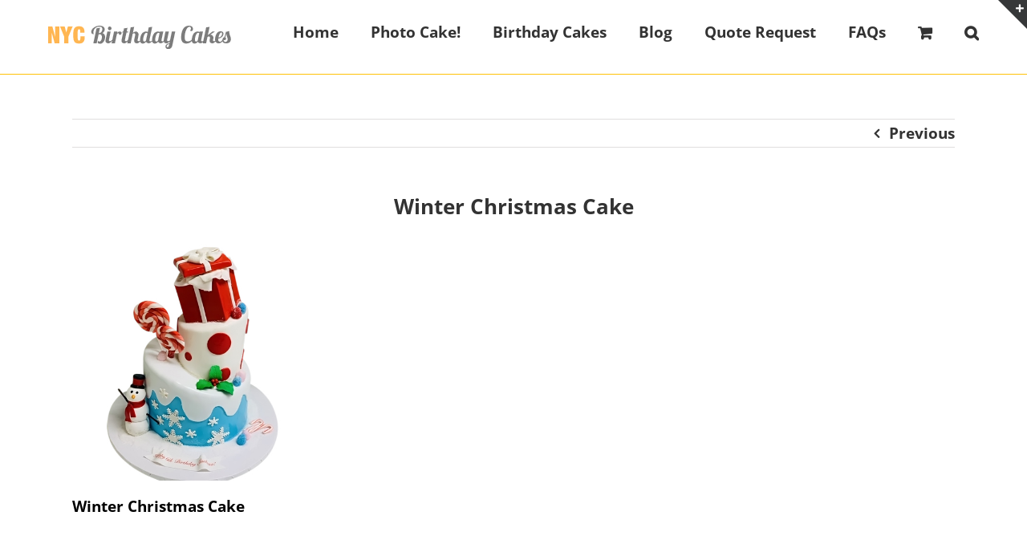

--- FILE ---
content_type: text/html; charset=UTF-8
request_url: https://nycbirthdaycakes.com/?attachment_id=15196
body_size: 14786
content:
<!DOCTYPE html>
<html class="avada-html-layout-wide avada-html-header-position-top" lang="en-US" prefix="og: http://ogp.me/ns# fb: http://ogp.me/ns/fb#">
<head>
	<meta http-equiv="X-UA-Compatible" content="IE=edge" />
	<meta http-equiv="Content-Type" content="text/html; charset=utf-8"/>
	<meta name="viewport" content="width=device-width, initial-scale=1" />
	<meta name='robots' content='index, follow, max-image-preview:large, max-snippet:-1, max-video-preview:-1' />
	<style>img:is([sizes="auto" i], [sizes^="auto," i]) { contain-intrinsic-size: 3000px 1500px }</style>
	
	<!-- This site is optimized with the Yoast SEO plugin v20.4 - https://yoast.com/wordpress/plugins/seo/ -->
	<title>Winter Christmas Cake - Best Custom Birthday Cakes in NYC - Delivery Available</title>
	<link rel="canonical" href="https://nycbirthdaycakes.com/" />
	<meta property="og:locale" content="en_US" />
	<meta property="og:type" content="article" />
	<meta property="og:title" content="Winter Christmas Cake - Best Custom Birthday Cakes in NYC - Delivery Available" />
	<meta property="og:description" content="Winter Christmas Cake" />
	<meta property="og:url" content="https://nycbirthdaycakes.com/" />
	<meta property="og:site_name" content="Best Custom Birthday Cakes in NYC - Delivery Available" />
	<meta property="article:publisher" content="https://www.facebook.com/NYCBirthdayCakes" />
	<meta property="article:modified_time" content="2019-04-25T15:41:08+00:00" />
	<meta property="og:image" content="https://nycbirthdaycakes.com" />
	<meta property="og:image:width" content="500" />
	<meta property="og:image:height" content="500" />
	<meta property="og:image:type" content="image/jpeg" />
	<meta name="twitter:card" content="summary_large_image" />
	<meta name="twitter:site" content="@nyccakes" />
	<script type="application/ld+json" class="yoast-schema-graph">{"@context":"https://schema.org","@graph":[{"@type":"WebPage","@id":"https://nycbirthdaycakes.com/","url":"https://nycbirthdaycakes.com/","name":"Winter Christmas Cake - Best Custom Birthday Cakes in NYC - Delivery Available","isPartOf":{"@id":"https://nycbirthdaycakes.com/#website"},"primaryImageOfPage":{"@id":"https://nycbirthdaycakes.com/#primaryimage"},"image":{"@id":"https://nycbirthdaycakes.com/#primaryimage"},"thumbnailUrl":"https://nycbirthdaycakes.com/wp-content/uploads/2019/04/IMG_0693.jpg","datePublished":"2019-04-25T15:40:44+00:00","dateModified":"2019-04-25T15:41:08+00:00","breadcrumb":{"@id":"https://nycbirthdaycakes.com/#breadcrumb"},"inLanguage":"en-US","potentialAction":[{"@type":"ReadAction","target":["https://nycbirthdaycakes.com/"]}]},{"@type":"ImageObject","inLanguage":"en-US","@id":"https://nycbirthdaycakes.com/#primaryimage","url":"https://nycbirthdaycakes.com/wp-content/uploads/2019/04/IMG_0693.jpg","contentUrl":"https://nycbirthdaycakes.com/wp-content/uploads/2019/04/IMG_0693.jpg","width":500,"height":500,"caption":"Winter Christmas Cake"},{"@type":"BreadcrumbList","@id":"https://nycbirthdaycakes.com/#breadcrumb","itemListElement":[{"@type":"ListItem","position":1,"name":"Home","item":"https://nycbirthdaycakes.com/"},{"@type":"ListItem","position":2,"name":"Winter Christmas Cake","item":"https://nycbirthdaycakes.com/shop/cakes-for-women/round-tiered-cakes-women/winter-christmas-cake/"},{"@type":"ListItem","position":3,"name":"Winter Christmas Cake"}]},{"@type":"WebSite","@id":"https://nycbirthdaycakes.com/#website","url":"https://nycbirthdaycakes.com/","name":"Best Custom Birthday Cakes in NYC - Delivery Available","description":"We specialize in custom birthday cakes for adult and children&#039;s birthday parties. Delivery and pick up available in NYC. Our cakes are second to none and will be the unforgettable centerpiece at your next party!","publisher":{"@id":"https://nycbirthdaycakes.com/#organization"},"potentialAction":[{"@type":"SearchAction","target":{"@type":"EntryPoint","urlTemplate":"https://nycbirthdaycakes.com/?s={search_term_string}"},"query-input":"required name=search_term_string"}],"inLanguage":"en-US"},{"@type":"Organization","@id":"https://nycbirthdaycakes.com/#organization","name":"NYC Birthday Cakes","url":"https://nycbirthdaycakes.com/","logo":{"@type":"ImageObject","inLanguage":"en-US","@id":"https://nycbirthdaycakes.com/#/schema/logo/image/","url":"http://134.122.12.37/wp-content/uploads/2015/05/logo11.png","contentUrl":"http://134.122.12.37/wp-content/uploads/2015/05/logo11.png","width":229,"height":30,"caption":"NYC Birthday Cakes"},"image":{"@id":"https://nycbirthdaycakes.com/#/schema/logo/image/"},"sameAs":["https://www.facebook.com/NYCBirthdayCakes","https://twitter.com/nyccakes","https://instagram.com/nycbirthdaycakes/","https://www.pinterest.com/nycbirthdaycake/"]}]}</script>
	<!-- / Yoast SEO plugin. -->


<link href='https://fonts.gstatic.com' crossorigin rel='preconnect' />
<link rel="alternate" type="application/rss+xml" title="Best Custom Birthday Cakes in NYC - Delivery Available &raquo; Feed" href="https://nycbirthdaycakes.com/feed/" />
<link rel="alternate" type="application/rss+xml" title="Best Custom Birthday Cakes in NYC - Delivery Available &raquo; Comments Feed" href="https://nycbirthdaycakes.com/comments/feed/" />
					<link rel="shortcut icon" href="https://nycbirthdaycakes.com/wp-content/uploads/2015/11/IMG_0721.png" type="image/x-icon" />
		
					<!-- For iPhone -->
			<link rel="apple-touch-icon" href="https://nycbirthdaycakes.com/wp-content/uploads/2015/11/IMG_0721.png">
		
					<!-- For iPhone Retina display -->
			<link rel="apple-touch-icon" sizes="180x180" href="https://nycbirthdaycakes.com/wp-content/uploads/2015/11/IMG_0721.png">
		
					<!-- For iPad -->
			<link rel="apple-touch-icon" sizes="152x152" href="https://nycbirthdaycakes.com/wp-content/uploads/2015/11/IMG_0721.png">
		
					<!-- For iPad Retina display -->
			<link rel="apple-touch-icon" sizes="167x167" href="https://nycbirthdaycakes.com/wp-content/uploads/2015/11/IMG_0721.png">
		
		<link rel="alternate" type="application/rss+xml" title="Best Custom Birthday Cakes in NYC - Delivery Available &raquo; Winter Christmas Cake Comments Feed" href="https://nycbirthdaycakes.com/?attachment_id=15196/feed/" />

		<meta property="og:title" content="Winter Christmas Cake"/>
		<meta property="og:type" content="article"/>
		<meta property="og:url" content="https://nycbirthdaycakes.com/?attachment_id=15196"/>
		<meta property="og:site_name" content="Best Custom Birthday Cakes in NYC - Delivery Available"/>
		<meta property="og:description" content="Winter Christmas Cake"/>

									<meta property="og:image" content="https://nycbirthdaycakes.com/wp-content/uploads/2015/05/logo4.png"/>
							<style id='classic-theme-styles-inline-css' type='text/css'>
/*! This file is auto-generated */
.wp-block-button__link{color:#fff;background-color:#32373c;border-radius:9999px;box-shadow:none;text-decoration:none;padding:calc(.667em + 2px) calc(1.333em + 2px);font-size:1.125em}.wp-block-file__button{background:#32373c;color:#fff;text-decoration:none}
</style>
<style id='global-styles-inline-css' type='text/css'>
:root{--wp--preset--aspect-ratio--square: 1;--wp--preset--aspect-ratio--4-3: 4/3;--wp--preset--aspect-ratio--3-4: 3/4;--wp--preset--aspect-ratio--3-2: 3/2;--wp--preset--aspect-ratio--2-3: 2/3;--wp--preset--aspect-ratio--16-9: 16/9;--wp--preset--aspect-ratio--9-16: 9/16;--wp--preset--color--black: #000000;--wp--preset--color--cyan-bluish-gray: #abb8c3;--wp--preset--color--white: #ffffff;--wp--preset--color--pale-pink: #f78da7;--wp--preset--color--vivid-red: #cf2e2e;--wp--preset--color--luminous-vivid-orange: #ff6900;--wp--preset--color--luminous-vivid-amber: #fcb900;--wp--preset--color--light-green-cyan: #7bdcb5;--wp--preset--color--vivid-green-cyan: #00d084;--wp--preset--color--pale-cyan-blue: #8ed1fc;--wp--preset--color--vivid-cyan-blue: #0693e3;--wp--preset--color--vivid-purple: #9b51e0;--wp--preset--gradient--vivid-cyan-blue-to-vivid-purple: linear-gradient(135deg,rgba(6,147,227,1) 0%,rgb(155,81,224) 100%);--wp--preset--gradient--light-green-cyan-to-vivid-green-cyan: linear-gradient(135deg,rgb(122,220,180) 0%,rgb(0,208,130) 100%);--wp--preset--gradient--luminous-vivid-amber-to-luminous-vivid-orange: linear-gradient(135deg,rgba(252,185,0,1) 0%,rgba(255,105,0,1) 100%);--wp--preset--gradient--luminous-vivid-orange-to-vivid-red: linear-gradient(135deg,rgba(255,105,0,1) 0%,rgb(207,46,46) 100%);--wp--preset--gradient--very-light-gray-to-cyan-bluish-gray: linear-gradient(135deg,rgb(238,238,238) 0%,rgb(169,184,195) 100%);--wp--preset--gradient--cool-to-warm-spectrum: linear-gradient(135deg,rgb(74,234,220) 0%,rgb(151,120,209) 20%,rgb(207,42,186) 40%,rgb(238,44,130) 60%,rgb(251,105,98) 80%,rgb(254,248,76) 100%);--wp--preset--gradient--blush-light-purple: linear-gradient(135deg,rgb(255,206,236) 0%,rgb(152,150,240) 100%);--wp--preset--gradient--blush-bordeaux: linear-gradient(135deg,rgb(254,205,165) 0%,rgb(254,45,45) 50%,rgb(107,0,62) 100%);--wp--preset--gradient--luminous-dusk: linear-gradient(135deg,rgb(255,203,112) 0%,rgb(199,81,192) 50%,rgb(65,88,208) 100%);--wp--preset--gradient--pale-ocean: linear-gradient(135deg,rgb(255,245,203) 0%,rgb(182,227,212) 50%,rgb(51,167,181) 100%);--wp--preset--gradient--electric-grass: linear-gradient(135deg,rgb(202,248,128) 0%,rgb(113,206,126) 100%);--wp--preset--gradient--midnight: linear-gradient(135deg,rgb(2,3,129) 0%,rgb(40,116,252) 100%);--wp--preset--font-size--small: 14.25px;--wp--preset--font-size--medium: 20px;--wp--preset--font-size--large: 28.5px;--wp--preset--font-size--x-large: 42px;--wp--preset--font-size--normal: 19px;--wp--preset--font-size--xlarge: 38px;--wp--preset--font-size--huge: 57px;--wp--preset--spacing--20: 0.44rem;--wp--preset--spacing--30: 0.67rem;--wp--preset--spacing--40: 1rem;--wp--preset--spacing--50: 1.5rem;--wp--preset--spacing--60: 2.25rem;--wp--preset--spacing--70: 3.38rem;--wp--preset--spacing--80: 5.06rem;--wp--preset--shadow--natural: 6px 6px 9px rgba(0, 0, 0, 0.2);--wp--preset--shadow--deep: 12px 12px 50px rgba(0, 0, 0, 0.4);--wp--preset--shadow--sharp: 6px 6px 0px rgba(0, 0, 0, 0.2);--wp--preset--shadow--outlined: 6px 6px 0px -3px rgba(255, 255, 255, 1), 6px 6px rgba(0, 0, 0, 1);--wp--preset--shadow--crisp: 6px 6px 0px rgba(0, 0, 0, 1);}:where(.is-layout-flex){gap: 0.5em;}:where(.is-layout-grid){gap: 0.5em;}body .is-layout-flex{display: flex;}.is-layout-flex{flex-wrap: wrap;align-items: center;}.is-layout-flex > :is(*, div){margin: 0;}body .is-layout-grid{display: grid;}.is-layout-grid > :is(*, div){margin: 0;}:where(.wp-block-columns.is-layout-flex){gap: 2em;}:where(.wp-block-columns.is-layout-grid){gap: 2em;}:where(.wp-block-post-template.is-layout-flex){gap: 1.25em;}:where(.wp-block-post-template.is-layout-grid){gap: 1.25em;}.has-black-color{color: var(--wp--preset--color--black) !important;}.has-cyan-bluish-gray-color{color: var(--wp--preset--color--cyan-bluish-gray) !important;}.has-white-color{color: var(--wp--preset--color--white) !important;}.has-pale-pink-color{color: var(--wp--preset--color--pale-pink) !important;}.has-vivid-red-color{color: var(--wp--preset--color--vivid-red) !important;}.has-luminous-vivid-orange-color{color: var(--wp--preset--color--luminous-vivid-orange) !important;}.has-luminous-vivid-amber-color{color: var(--wp--preset--color--luminous-vivid-amber) !important;}.has-light-green-cyan-color{color: var(--wp--preset--color--light-green-cyan) !important;}.has-vivid-green-cyan-color{color: var(--wp--preset--color--vivid-green-cyan) !important;}.has-pale-cyan-blue-color{color: var(--wp--preset--color--pale-cyan-blue) !important;}.has-vivid-cyan-blue-color{color: var(--wp--preset--color--vivid-cyan-blue) !important;}.has-vivid-purple-color{color: var(--wp--preset--color--vivid-purple) !important;}.has-black-background-color{background-color: var(--wp--preset--color--black) !important;}.has-cyan-bluish-gray-background-color{background-color: var(--wp--preset--color--cyan-bluish-gray) !important;}.has-white-background-color{background-color: var(--wp--preset--color--white) !important;}.has-pale-pink-background-color{background-color: var(--wp--preset--color--pale-pink) !important;}.has-vivid-red-background-color{background-color: var(--wp--preset--color--vivid-red) !important;}.has-luminous-vivid-orange-background-color{background-color: var(--wp--preset--color--luminous-vivid-orange) !important;}.has-luminous-vivid-amber-background-color{background-color: var(--wp--preset--color--luminous-vivid-amber) !important;}.has-light-green-cyan-background-color{background-color: var(--wp--preset--color--light-green-cyan) !important;}.has-vivid-green-cyan-background-color{background-color: var(--wp--preset--color--vivid-green-cyan) !important;}.has-pale-cyan-blue-background-color{background-color: var(--wp--preset--color--pale-cyan-blue) !important;}.has-vivid-cyan-blue-background-color{background-color: var(--wp--preset--color--vivid-cyan-blue) !important;}.has-vivid-purple-background-color{background-color: var(--wp--preset--color--vivid-purple) !important;}.has-black-border-color{border-color: var(--wp--preset--color--black) !important;}.has-cyan-bluish-gray-border-color{border-color: var(--wp--preset--color--cyan-bluish-gray) !important;}.has-white-border-color{border-color: var(--wp--preset--color--white) !important;}.has-pale-pink-border-color{border-color: var(--wp--preset--color--pale-pink) !important;}.has-vivid-red-border-color{border-color: var(--wp--preset--color--vivid-red) !important;}.has-luminous-vivid-orange-border-color{border-color: var(--wp--preset--color--luminous-vivid-orange) !important;}.has-luminous-vivid-amber-border-color{border-color: var(--wp--preset--color--luminous-vivid-amber) !important;}.has-light-green-cyan-border-color{border-color: var(--wp--preset--color--light-green-cyan) !important;}.has-vivid-green-cyan-border-color{border-color: var(--wp--preset--color--vivid-green-cyan) !important;}.has-pale-cyan-blue-border-color{border-color: var(--wp--preset--color--pale-cyan-blue) !important;}.has-vivid-cyan-blue-border-color{border-color: var(--wp--preset--color--vivid-cyan-blue) !important;}.has-vivid-purple-border-color{border-color: var(--wp--preset--color--vivid-purple) !important;}.has-vivid-cyan-blue-to-vivid-purple-gradient-background{background: var(--wp--preset--gradient--vivid-cyan-blue-to-vivid-purple) !important;}.has-light-green-cyan-to-vivid-green-cyan-gradient-background{background: var(--wp--preset--gradient--light-green-cyan-to-vivid-green-cyan) !important;}.has-luminous-vivid-amber-to-luminous-vivid-orange-gradient-background{background: var(--wp--preset--gradient--luminous-vivid-amber-to-luminous-vivid-orange) !important;}.has-luminous-vivid-orange-to-vivid-red-gradient-background{background: var(--wp--preset--gradient--luminous-vivid-orange-to-vivid-red) !important;}.has-very-light-gray-to-cyan-bluish-gray-gradient-background{background: var(--wp--preset--gradient--very-light-gray-to-cyan-bluish-gray) !important;}.has-cool-to-warm-spectrum-gradient-background{background: var(--wp--preset--gradient--cool-to-warm-spectrum) !important;}.has-blush-light-purple-gradient-background{background: var(--wp--preset--gradient--blush-light-purple) !important;}.has-blush-bordeaux-gradient-background{background: var(--wp--preset--gradient--blush-bordeaux) !important;}.has-luminous-dusk-gradient-background{background: var(--wp--preset--gradient--luminous-dusk) !important;}.has-pale-ocean-gradient-background{background: var(--wp--preset--gradient--pale-ocean) !important;}.has-electric-grass-gradient-background{background: var(--wp--preset--gradient--electric-grass) !important;}.has-midnight-gradient-background{background: var(--wp--preset--gradient--midnight) !important;}.has-small-font-size{font-size: var(--wp--preset--font-size--small) !important;}.has-medium-font-size{font-size: var(--wp--preset--font-size--medium) !important;}.has-large-font-size{font-size: var(--wp--preset--font-size--large) !important;}.has-x-large-font-size{font-size: var(--wp--preset--font-size--x-large) !important;}
:where(.wp-block-post-template.is-layout-flex){gap: 1.25em;}:where(.wp-block-post-template.is-layout-grid){gap: 1.25em;}
:where(.wp-block-columns.is-layout-flex){gap: 2em;}:where(.wp-block-columns.is-layout-grid){gap: 2em;}
:root :where(.wp-block-pullquote){font-size: 1.5em;line-height: 1.6;}
</style>
<style id='woocommerce-inline-inline-css' type='text/css'>
.woocommerce form .form-row .required { visibility: visible; }
</style>
<link rel='stylesheet' id='dashicons-css' href='https://nycbirthdaycakes.com/wp-includes/css/dashicons.min.css?ver=6.8.3' type='text/css' media='all' />
<link rel='stylesheet' id='fusion-dynamic-css-css' href='https://nycbirthdaycakes.com/wp-content/uploads/fusion-styles/c0cd1f52774df8e0ea2393187965a3a3.min.css?ver=3.4.1' type='text/css' media='all' />
<script type="text/javascript" src="https://nycbirthdaycakes.com/wp-includes/js/jquery/jquery.min.js?ver=3.7.1" id="jquery-core-js"></script>
<script type="text/javascript" src="https://nycbirthdaycakes.com/wp-content/plugins/revslider/public/assets/js/rbtools.min.js?ver=6.5.18" async id="tp-tools-js"></script>
<script type="text/javascript" src="https://nycbirthdaycakes.com/wp-content/plugins/revslider/public/assets/js/rs6.min.js?ver=6.5.31" async id="revmin-js"></script>
<link rel="https://api.w.org/" href="https://nycbirthdaycakes.com/wp-json/" /><link rel="alternate" title="JSON" type="application/json" href="https://nycbirthdaycakes.com/wp-json/wp/v2/media/15196" /><link rel="EditURI" type="application/rsd+xml" title="RSD" href="https://nycbirthdaycakes.com/xmlrpc.php?rsd" />
<meta name="generator" content="WordPress 6.8.3" />
<meta name="generator" content="WooCommerce 7.5.1" />
<link rel='shortlink' href='https://nycbirthdaycakes.com/?p=15196' />
<link rel="alternate" title="oEmbed (JSON)" type="application/json+oembed" href="https://nycbirthdaycakes.com/wp-json/oembed/1.0/embed?url=https%3A%2F%2Fnycbirthdaycakes.com%2F%3Fattachment_id%3D15196" />
<style type="text/css" id="css-fb-visibility">@media screen and (max-width: 640px){.fusion-no-small-visibility{display:none !important;}body:not(.fusion-builder-ui-wireframe) .sm-text-align-center{text-align:center !important;}body:not(.fusion-builder-ui-wireframe) .sm-text-align-left{text-align:left !important;}body:not(.fusion-builder-ui-wireframe) .sm-text-align-right{text-align:right !important;}body:not(.fusion-builder-ui-wireframe) .sm-mx-auto{margin-left:auto !important;margin-right:auto !important;}body:not(.fusion-builder-ui-wireframe) .sm-ml-auto{margin-left:auto !important;}body:not(.fusion-builder-ui-wireframe) .sm-mr-auto{margin-right:auto !important;}body:not(.fusion-builder-ui-wireframe) .fusion-absolute-position-small{position:absolute;top:auto;width:100%;}}@media screen and (min-width: 641px) and (max-width: 1024px){.fusion-no-medium-visibility{display:none !important;}body:not(.fusion-builder-ui-wireframe) .md-text-align-center{text-align:center !important;}body:not(.fusion-builder-ui-wireframe) .md-text-align-left{text-align:left !important;}body:not(.fusion-builder-ui-wireframe) .md-text-align-right{text-align:right !important;}body:not(.fusion-builder-ui-wireframe) .md-mx-auto{margin-left:auto !important;margin-right:auto !important;}body:not(.fusion-builder-ui-wireframe) .md-ml-auto{margin-left:auto !important;}body:not(.fusion-builder-ui-wireframe) .md-mr-auto{margin-right:auto !important;}body:not(.fusion-builder-ui-wireframe) .fusion-absolute-position-medium{position:absolute;top:auto;width:100%;}}@media screen and (min-width: 1025px){.fusion-no-large-visibility{display:none !important;}body:not(.fusion-builder-ui-wireframe) .lg-text-align-center{text-align:center !important;}body:not(.fusion-builder-ui-wireframe) .lg-text-align-left{text-align:left !important;}body:not(.fusion-builder-ui-wireframe) .lg-text-align-right{text-align:right !important;}body:not(.fusion-builder-ui-wireframe) .lg-mx-auto{margin-left:auto !important;margin-right:auto !important;}body:not(.fusion-builder-ui-wireframe) .lg-ml-auto{margin-left:auto !important;}body:not(.fusion-builder-ui-wireframe) .lg-mr-auto{margin-right:auto !important;}body:not(.fusion-builder-ui-wireframe) .fusion-absolute-position-large{position:absolute;top:auto;width:100%;}}</style>	<noscript><style>.woocommerce-product-gallery{ opacity: 1 !important; }</style></noscript>
	<meta name="generator" content="Powered by Slider Revolution 6.5.31 - responsive, Mobile-Friendly Slider Plugin for WordPress with comfortable drag and drop interface." />
<script>function setREVStartSize(e){
			//window.requestAnimationFrame(function() {
				window.RSIW = window.RSIW===undefined ? window.innerWidth : window.RSIW;
				window.RSIH = window.RSIH===undefined ? window.innerHeight : window.RSIH;
				try {
					var pw = document.getElementById(e.c).parentNode.offsetWidth,
						newh;
					pw = pw===0 || isNaN(pw) || (e.l=="fullwidth" || e.layout=="fullwidth") ? window.RSIW : pw;
					e.tabw = e.tabw===undefined ? 0 : parseInt(e.tabw);
					e.thumbw = e.thumbw===undefined ? 0 : parseInt(e.thumbw);
					e.tabh = e.tabh===undefined ? 0 : parseInt(e.tabh);
					e.thumbh = e.thumbh===undefined ? 0 : parseInt(e.thumbh);
					e.tabhide = e.tabhide===undefined ? 0 : parseInt(e.tabhide);
					e.thumbhide = e.thumbhide===undefined ? 0 : parseInt(e.thumbhide);
					e.mh = e.mh===undefined || e.mh=="" || e.mh==="auto" ? 0 : parseInt(e.mh,0);
					if(e.layout==="fullscreen" || e.l==="fullscreen")
						newh = Math.max(e.mh,window.RSIH);
					else{
						e.gw = Array.isArray(e.gw) ? e.gw : [e.gw];
						for (var i in e.rl) if (e.gw[i]===undefined || e.gw[i]===0) e.gw[i] = e.gw[i-1];
						e.gh = e.el===undefined || e.el==="" || (Array.isArray(e.el) && e.el.length==0)? e.gh : e.el;
						e.gh = Array.isArray(e.gh) ? e.gh : [e.gh];
						for (var i in e.rl) if (e.gh[i]===undefined || e.gh[i]===0) e.gh[i] = e.gh[i-1];
											
						var nl = new Array(e.rl.length),
							ix = 0,
							sl;
						e.tabw = e.tabhide>=pw ? 0 : e.tabw;
						e.thumbw = e.thumbhide>=pw ? 0 : e.thumbw;
						e.tabh = e.tabhide>=pw ? 0 : e.tabh;
						e.thumbh = e.thumbhide>=pw ? 0 : e.thumbh;
						for (var i in e.rl) nl[i] = e.rl[i]<window.RSIW ? 0 : e.rl[i];
						sl = nl[0];
						for (var i in nl) if (sl>nl[i] && nl[i]>0) { sl = nl[i]; ix=i;}
						var m = pw>(e.gw[ix]+e.tabw+e.thumbw) ? 1 : (pw-(e.tabw+e.thumbw)) / (e.gw[ix]);
						newh =  (e.gh[ix] * m) + (e.tabh + e.thumbh);
					}
					var el = document.getElementById(e.c);
					if (el!==null && el) el.style.height = newh+"px";
					el = document.getElementById(e.c+"_wrapper");
					if (el!==null && el) {
						el.style.height = newh+"px";
						el.style.display = "block";
					}
				} catch(e){
					console.log("Failure at Presize of Slider:" + e)
				}
			//});
		  };</script>
		<script type="text/javascript">
			var doc = document.documentElement;
			doc.setAttribute( 'data-useragent', navigator.userAgent );
		</script>
		<style type="text/css">@charset "UTF-8";/** THIS FILE IS AUTOMATICALLY GENERATED - DO NOT MAKE MANUAL EDITS! **//** Custom CSS should be added to Mega Menu > Menu Themes > Custom Styling **/.mega-menu-last-modified-1754498595 { content: 'Wednesday 6th August 2025 16:43:15 UTC'; }.wp-block {}</style>

	<script async src="https://pagead2.googlesyndication.com/pagead/js/adsbygoogle.js?client=ca-pub-2527061288923613"
     crossorigin="anonymous"></script>	
	<!-- Global site tag (gtag.js) - Google Analytics -->
<script async src="https://www.googletagmanager.com/gtag/js?id=UA-64257482-1"></script>
<script>
  window.dataLayer = window.dataLayer || [];
  function gtag(){dataLayer.push(arguments);}
  gtag('js', new Date());

  gtag('config', 'UA-64257482-1');
</script>

</head>

<body class="attachment wp-singular attachment-template-default single single-attachment postid-15196 attachmentid-15196 attachment-jpeg wp-theme-Avada theme-Avada woocommerce-no-js fusion-image-hovers fusion-pagination-sizing fusion-button_size-large fusion-button_type-flat fusion-button_span-no avada-image-rollover-circle-yes avada-image-rollover-no fusion-body ltr fusion-sticky-header no-tablet-sticky-header no-mobile-sticky-header no-mobile-slidingbar fusion-disable-outline fusion-sub-menu-fade mobile-logo-pos-center layout-wide-mode avada-has-boxed-modal-shadow-none layout-scroll-offset-full avada-has-zero-margin-offset-top fusion-top-header menu-text-align-center fusion-woo-product-design-classic fusion-woo-shop-page-columns-5 fusion-woo-related-columns-4 fusion-woo-archive-page-columns-5 avada-has-woo-gallery-disabled woo-sale-badge-circle woo-outofstock-badge-top_bar mobile-menu-design-modern fusion-show-pagination-text fusion-header-layout-v2 avada-responsive avada-footer-fx-none avada-menu-highlight-style-bar fusion-search-form-classic fusion-main-menu-search-overlay fusion-avatar-square avada-sticky-shrinkage avada-dropdown-styles avada-blog-layout-grid avada-blog-archive-layout-medium avada-header-shadow-no avada-menu-icon-position-left avada-has-megamenu-shadow avada-has-mainmenu-dropdown-divider avada-has-header-100-width avada-has-pagetitle-bg-full avada-has-main-nav-search-icon avada-has-breadcrumb-mobile-hidden avada-has-titlebar-hide avada-has-slidingbar-widgets avada-has-slidingbar-position-top avada-slidingbar-toggle-style-triangle avada-has-pagination-padding avada-flyout-menu-direction-fade avada-ec-views-v1" >
		<a class="skip-link screen-reader-text" href="#content">Skip to content</a>

	<div id="boxed-wrapper">
		<div class="fusion-sides-frame"></div>
		<div id="wrapper" class="fusion-wrapper">
			<div id="home" style="position:relative;top:-1px;"></div>
			
				
			<header class="fusion-header-wrapper">
				<div class="fusion-header-v2 fusion-logo-alignment fusion-logo-center fusion-sticky-menu- fusion-sticky-logo- fusion-mobile-logo-  fusion-mobile-menu-design-modern">
					<div class="fusion-header-sticky-height"></div>
<div class="fusion-header">
	<div class="fusion-row">
					<div class="fusion-logo" data-margin-top="31px" data-margin-bottom="31px" data-margin-left="0px" data-margin-right="0px">
			<a class="fusion-logo-link"  href="https://nycbirthdaycakes.com/" >

						<!-- standard logo -->
			<img src="https://nycbirthdaycakes.com/wp-content/uploads/2015/05/logo4.png" srcset="https://nycbirthdaycakes.com/wp-content/uploads/2015/05/logo4.png 1x" width="229" height="30" alt="Best Custom Birthday Cakes in NYC &#8211; Delivery Available Logo" data-retina_logo_url="" class="fusion-standard-logo" />

			
					</a>
		</div>		<nav class="fusion-main-menu" aria-label="Main Menu"><div class="fusion-overlay-search">		<form role="search" class="searchform fusion-search-form  fusion-search-form-classic" method="get" action="https://nycbirthdaycakes.com/">
			<div class="fusion-search-form-content">

				
				<div class="fusion-search-field search-field">
					<label><span class="screen-reader-text">Search for:</span>
													<input type="search" value="" name="s" class="s" placeholder="Search..." required aria-required="true" aria-label="Search..."/>
											</label>
				</div>
				<div class="fusion-search-button search-button">
					<input type="submit" class="fusion-search-submit searchsubmit" aria-label="Search" value="&#xf002;" />
									</div>

				
			</div>


			
		</form>
		<div class="fusion-search-spacer"></div><a href="#" role="button" aria-label="Close Search" class="fusion-close-search"></a></div><ul id="menu-main-cake-menu" class="fusion-menu"><li  id="menu-item-12414"  class="menu-item menu-item-type-custom menu-item-object-custom menu-item-12414"  data-item-id="12414"><a  href="/" class="fusion-bar-highlight"><span class="menu-text">Home</span></a></li><li  id="menu-item-13569"  class="menu-item menu-item-type-post_type menu-item-object-page menu-item-13569"  data-item-id="13569"><a  href="https://nycbirthdaycakes.com/edibile-photo-cakes-new-york-city/" class="fusion-bar-highlight"><span class="menu-text">Photo Cake!</span></a></li><li  id="menu-item-12413"  class="menu-item menu-item-type-custom menu-item-object-custom menu-item-has-children menu-item-12413 fusion-megamenu-menu "  data-item-id="12413"><a  href="#" class="fusion-bar-highlight"><span class="menu-text">Birthday Cakes</span></a><div class="fusion-megamenu-wrapper fusion-columns-4 columns-per-row-4 columns-4 col-span-12 fusion-megamenu-fullwidth"><div class="row"><div class="fusion-megamenu-holder" style="width:1100px;" data-width="1100px"><ul class="fusion-megamenu"><li  id="menu-item-12411"  class="menu-item menu-item-type-taxonomy menu-item-object-product_cat menu-item-has-children menu-item-12411 fusion-megamenu-submenu menu-item-has-link fusion-megamenu-columns-4 col-lg-3 col-md-3 col-sm-3" ><div class='fusion-megamenu-title'><a class="awb-justify-title" href="https://nycbirthdaycakes.com/Order-Cakes/cakes-for-men/">For Men</a></div><ul class="sub-menu"><li  id="menu-item-12695"  class="menu-item menu-item-type-custom menu-item-object-custom menu-item-12695" ><div class="fusion-megamenu-widgets-container third-level-widget"><div id="text-9" class="widget widget_text">			<div class="textwidget"><a href="https://nycbirthdaycakes.com/Order-Cakes/cakes-for-men/"><img src="https://nycbirthdaycakes.com/wp-content/uploads/2015/06/for-him.jpg" style="max-height: 150px;border-radius: 8px;border: 2px dotted pink;" /></a></div>
		</div></div></li><li  id="menu-item-12444"  class="menu-item menu-item-type-taxonomy menu-item-object-product_cat menu-item-12444" ><a  href="https://nycbirthdaycakes.com/Order-Cakes/cakes-for-men/sheet-cakes-men/" class="fusion-bar-highlight"><span><span class="fusion-megamenu-bullet"></span>Sheet Cakes</span></a></li><li  id="menu-item-12442"  class="menu-item menu-item-type-taxonomy menu-item-object-product_cat menu-item-12442" ><a  href="https://nycbirthdaycakes.com/Order-Cakes/cakes-for-men/round-tiered-cakes-men/" class="fusion-bar-highlight"><span><span class="fusion-megamenu-bullet"></span>Round Cakes</span></a></li><li  id="menu-item-13242"  class="menu-item menu-item-type-custom menu-item-object-custom menu-item-13242" ><a href="https://nycbirthdaycakes.com/Order-Cakes/tiered-cakes/" class="fusion-bar-highlight"><span><span class="fusion-megamenu-bullet"></span>Tiered Cakes</span></a></li><li  id="menu-item-12443"  class="menu-item menu-item-type-taxonomy menu-item-object-product_cat menu-item-12443" ><a  href="https://nycbirthdaycakes.com/Order-Cakes/cakes-for-men/sculpted-cakes-men/" class="fusion-bar-highlight"><span><span class="fusion-megamenu-bullet"></span>Sculpted Cakes</span></a></li><li  id="menu-item-12445"  class="menu-item menu-item-type-taxonomy menu-item-object-product_cat menu-item-12445" ><a  href="https://nycbirthdaycakes.com/Order-Cakes/cakes-for-men/sports-men/" class="fusion-bar-highlight"><span><span class="fusion-megamenu-bullet"></span>Sports Cakes</span></a></li><li  id="menu-item-12441"  class="menu-item menu-item-type-taxonomy menu-item-object-product_cat menu-item-12441" ><a  href="https://nycbirthdaycakes.com/Order-Cakes/cakes-for-men/alochol/" class="fusion-bar-highlight"><span><span class="fusion-megamenu-bullet"></span>Liquor-Themed Cakes</span></a></li></ul></li><li  id="menu-item-12412"  class="menu-item menu-item-type-taxonomy menu-item-object-product_cat menu-item-has-children menu-item-12412 fusion-megamenu-submenu menu-item-has-link fusion-megamenu-columns-4 col-lg-3 col-md-3 col-sm-3" ><div class='fusion-megamenu-title'><a class="awb-justify-title" href="https://nycbirthdaycakes.com/Order-Cakes/cakes-for-women/">For Women</a></div><ul class="sub-menu"><li  id="menu-item-12697"  class="menu-item menu-item-type-custom menu-item-object-custom menu-item-12697" ><div class="fusion-megamenu-widgets-container third-level-widget"><div id="text-10" class="widget widget_text">			<div class="textwidget"><img src="https://nycbirthdaycakes.com/wp-content/uploads/2015/06/for-her.jpg" style="max-height: 150px;border-radius: 8px;border: 2px dotted pink;" /></div>
		</div></div></li><li  id="menu-item-12450"  class="menu-item menu-item-type-taxonomy menu-item-object-product_cat menu-item-12450" ><a  href="https://nycbirthdaycakes.com/Order-Cakes/cakes-for-women/sheet-cakes-women/" class="fusion-bar-highlight"><span><span class="fusion-megamenu-bullet"></span>Sheet Cakes</span></a></li><li  id="menu-item-12448"  class="menu-item menu-item-type-taxonomy menu-item-object-product_cat menu-item-12448" ><a  href="https://nycbirthdaycakes.com/Order-Cakes/cakes-for-women/sculpted-cakes-women/" class="fusion-bar-highlight"><span><span class="fusion-megamenu-bullet"></span>Sculpted Cakes</span></a></li><li  id="menu-item-13244"  class="menu-item menu-item-type-custom menu-item-object-custom menu-item-13244" ><a href="https://nycbirthdaycakes.com/Order-Cakes/tiered-cakes/" class="fusion-bar-highlight"><span><span class="fusion-megamenu-bullet"></span>Tiered Cakes</span></a></li><li  id="menu-item-12446"  class="menu-item menu-item-type-taxonomy menu-item-object-product_cat menu-item-12446" ><a  href="https://nycbirthdaycakes.com/Order-Cakes/cakes-for-women/pocket-book/" class="fusion-bar-highlight"><span><span class="fusion-megamenu-bullet"></span>Pocket Book Cakes</span></a></li><li  id="menu-item-12447"  class="menu-item menu-item-type-taxonomy menu-item-object-product_cat menu-item-12447" ><a  href="https://nycbirthdaycakes.com/Order-Cakes/cakes-for-women/round-tiered-cakes-women/" class="fusion-bar-highlight"><span><span class="fusion-megamenu-bullet"></span>Round Cakes</span></a></li></ul></li><li  id="menu-item-12410"  class="menu-item menu-item-type-taxonomy menu-item-object-product_cat menu-item-has-children menu-item-12410 fusion-megamenu-submenu menu-item-has-link fusion-megamenu-columns-4 col-lg-3 col-md-3 col-sm-3" ><div class='fusion-megamenu-title'><a class="awb-justify-title" href="https://nycbirthdaycakes.com/Order-Cakes/cakes-for-children/">For Children</a></div><ul class="sub-menu"><li  id="menu-item-12696"  class="menu-item menu-item-type-custom menu-item-object-custom menu-item-12696" ><div class="fusion-megamenu-widgets-container third-level-widget"><div id="text-11" class="widget widget_text">			<div class="textwidget"><img src="https://nycbirthdaycakes.com/wp-content/uploads/2015/06/for-children.jpg" style="max-height: 150px;border-radius: 8px;border: 2px dotted pink;" /></div>
		</div></div></li><li  id="menu-item-12458"  class="menu-item menu-item-type-taxonomy menu-item-object-product_cat menu-item-12458" ><a  href="https://nycbirthdaycakes.com/Order-Cakes/cakes-for-children/sheet-cakes-children/" class="fusion-bar-highlight"><span><span class="fusion-megamenu-bullet"></span>Sheet Cakes</span></a></li><li  id="menu-item-12457"  class="menu-item menu-item-type-taxonomy menu-item-object-product_cat menu-item-12457" ><a  href="https://nycbirthdaycakes.com/Order-Cakes/cakes-for-children/sculpted-cakes-children/" class="fusion-bar-highlight"><span><span class="fusion-megamenu-bullet"></span>Sculpted Cakes</span></a></li><li  id="menu-item-12456"  class="menu-item menu-item-type-taxonomy menu-item-object-product_cat menu-item-12456" ><a  href="https://nycbirthdaycakes.com/Order-Cakes/cakes-for-children/round-tiered-cakes-children/" class="fusion-bar-highlight"><span><span class="fusion-megamenu-bullet"></span>Round Cakes</span></a></li><li  id="menu-item-13243"  class="menu-item menu-item-type-custom menu-item-object-custom menu-item-13243" ><a href="https://nycbirthdaycakes.com/Order-Cakes/tiered-cakes/" class="fusion-bar-highlight"><span><span class="fusion-megamenu-bullet"></span>Tiered Cakes</span></a></li><li  id="menu-item-12454"  class="menu-item menu-item-type-taxonomy menu-item-object-product_cat menu-item-12454" ><a  href="https://nycbirthdaycakes.com/Order-Cakes/cakes-for-children/boys/" class="fusion-bar-highlight"><span><span class="fusion-megamenu-bullet"></span>Cakes for Boys</span></a></li><li  id="menu-item-12455"  class="menu-item menu-item-type-taxonomy menu-item-object-product_cat menu-item-12455" ><a  href="https://nycbirthdaycakes.com/Order-Cakes/cakes-for-children/girls/" class="fusion-bar-highlight"><span><span class="fusion-megamenu-bullet"></span>Cakes for Girls</span></a></li><li  id="menu-item-12452"  class="menu-item menu-item-type-taxonomy menu-item-object-product_cat menu-item-12452" ><a  href="https://nycbirthdaycakes.com/Order-Cakes/cakes-for-children/babies/" class="fusion-bar-highlight"><span><span class="fusion-megamenu-bullet"></span>Cakes for Babies</span></a></li></ul></li><li  id="menu-item-12462"  class="menu-item menu-item-type-custom menu-item-object-custom menu-item-has-children menu-item-12462 fusion-megamenu-submenu fusion-megamenu-columns-4 col-lg-3 col-md-3 col-sm-3" ><div class='fusion-megamenu-title'><span class="awb-justify-title">For Kids</span></div><ul class="sub-menu"><li  id="menu-item-12698"  class="menu-item menu-item-type-custom menu-item-object-custom menu-item-12698" ><div class="fusion-megamenu-widgets-container third-level-widget"><div id="text-12" class="widget widget_text">			<div class="textwidget"><img src="https://nycbirthdaycakes.com/wp-content/uploads/2015/06/for-kids.jpg" style="max-height: 150px;border-radius: 8px;border: 2px dotted pink;" /></div>
		</div></div></li><li  id="menu-item-12451"  class="menu-item menu-item-type-taxonomy menu-item-object-product_cat menu-item-12451" ><a  href="https://nycbirthdaycakes.com/Order-Cakes/cakes-for-children/first-birthday/" class="fusion-bar-highlight"><span><span class="fusion-megamenu-bullet"></span>1st Birthday Cakes</span></a></li><li  id="menu-item-12461"  class="menu-item menu-item-type-taxonomy menu-item-object-product_cat menu-item-12461" ><a  href="https://nycbirthdaycakes.com/Order-Cakes/cakes-for-children/toddler-birthday/" class="fusion-bar-highlight"><span><span class="fusion-megamenu-bullet"></span>Toddler Birthday Cakes</span></a></li><li  id="menu-item-12459"  class="menu-item menu-item-type-taxonomy menu-item-object-product_cat menu-item-12459" ><a  href="https://nycbirthdaycakes.com/Order-Cakes/cakes-for-children/sweet-sixteen/" class="fusion-bar-highlight"><span><span class="fusion-megamenu-bullet"></span>Sweet Sixteen Cakes</span></a></li><li  id="menu-item-12460"  class="menu-item menu-item-type-taxonomy menu-item-object-product_cat menu-item-12460" ><a  href="https://nycbirthdaycakes.com/Order-Cakes/cakes-for-children/teen-party/" class="fusion-bar-highlight"><span><span class="fusion-megamenu-bullet"></span>Teen Party Cakes</span></a></li><li  id="menu-item-12453"  class="menu-item menu-item-type-taxonomy menu-item-object-product_cat menu-item-12453" ><a  href="https://nycbirthdaycakes.com/Order-Cakes/cakes-for-children/cartoons/" class="fusion-bar-highlight"><span><span class="fusion-megamenu-bullet"></span>Cartoon Cakes</span></a></li></ul></li></ul></div><div style="clear:both;"></div></div></div></li><li  id="menu-item-16087"  class="menu-item menu-item-type-post_type menu-item-object-page menu-item-16087"  data-item-id="16087"><a  title="Cake Blog" href="https://nycbirthdaycakes.com/nyc-birthday-cakes-custom-cake-blog-everything-about-cakes/" class="fusion-bar-highlight"><span class="menu-text">Blog</span></a></li><li  id="menu-item-12523"  class="menu-item menu-item-type-post_type menu-item-object-page menu-item-12523"  data-item-id="12523"><a  href="https://nycbirthdaycakes.com/get-a-custom-cake-quote/" class="fusion-bar-highlight"><span class="menu-text">Quote Request</span></a></li><li  id="menu-item-12525"  class="menu-item menu-item-type-post_type menu-item-object-page menu-item-12525"  data-item-id="12525"><a  href="https://nycbirthdaycakes.com/frequently-asked-questions/" class="fusion-bar-highlight"><span class="menu-text">FAQs</span></a></li><li class="fusion-custom-menu-item fusion-menu-cart fusion-main-menu-cart"><a class="fusion-main-menu-icon fusion-bar-highlight" href="https://nycbirthdaycakes.com/cart/"><span class="menu-text" aria-label="View Cart"></span></a></li><li class="fusion-custom-menu-item fusion-main-menu-search fusion-search-overlay"><a class="fusion-main-menu-icon fusion-bar-highlight" href="#" aria-label="Search" data-title="Search" title="Search" role="button" aria-expanded="false"></a></li></ul></nav>	<div class="fusion-mobile-menu-icons">
							<a href="#" class="fusion-icon awb-icon-bars" aria-label="Toggle mobile menu" aria-expanded="false"></a>
		
		
		
					<a href="https://nycbirthdaycakes.com/cart/" class="fusion-icon awb-icon-shopping-cart"  aria-label="Toggle mobile cart"></a>
			</div>

<nav class="fusion-mobile-nav-holder fusion-mobile-menu-text-align-left" aria-label="Main Menu Mobile"></nav>

					</div>
</div>
				</div>
				<div class="fusion-clearfix"></div>
			</header>
							
						<div id="sliders-container" class="fusion-slider-visibility">
					</div>
				
				
			
			
						<main id="main" class="clearfix ">
				<div class="fusion-row" style="">

<section id="content" style="width: 100%;">
			<div class="single-navigation clearfix">
			<a href="https://nycbirthdaycakes.com/shop/cakes-for-women/round-tiered-cakes-women/winter-christmas-cake/" rel="prev">Previous</a>					</div>
	
					<article id="post-15196" class="post post-15196 attachment type-attachment status-inherit hentry">
															<div class="fusion-post-title-meta-wrap">
												<h1 class="entry-title fusion-post-title">Winter Christmas Cake</h1>									<span class="vcard rich-snippet-hidden"><span class="fn"><a href="https://nycbirthdaycakes.com/author/administrator/" title="Posts by Michael Kaz" rel="author">Michael Kaz</a></span></span><span class="updated rich-snippet-hidden">2019-04-25T15:41:08+00:00</span>					</div>
							
									
						<div class="post-content">
				<p class="attachment"><a data-rel="iLightbox[postimages]" data-title="" data-caption="" href='https://nycbirthdaycakes.com/wp-content/uploads/2019/04/IMG_0693.jpg'><img fetchpriority="high" decoding="async" width="300" height="300" src="https://nycbirthdaycakes.com/wp-content/uploads/2019/04/IMG_0693.jpg" class="attachment-medium size-medium" alt="Winter Christmas Cake" /></a></p>
<p>Winter Christmas Cake</p>
							</div>

																<div class="fusion-sharing-box fusion-theme-sharing-box fusion-single-sharing-box">
		<h4>Share This Story, Choose Your Platform!</h4>
		<div class="fusion-social-networks"><div class="fusion-social-networks-wrapper"><a  class="fusion-social-network-icon fusion-tooltip fusion-facebook awb-icon-facebook" style="color:var(--sharing_social_links_icon_color);" data-placement="top" data-title="Facebook" data-toggle="tooltip" title="Facebook" href="https://www.facebook.com/sharer.php?u=https%3A%2F%2Fnycbirthdaycakes.com%2F%3Fattachment_id%3D15196&amp;t=Winter%20Christmas%20Cake" target="_blank"><span class="screen-reader-text">Facebook</span></a><a  class="fusion-social-network-icon fusion-tooltip fusion-twitter awb-icon-twitter" style="color:var(--sharing_social_links_icon_color);" data-placement="top" data-title="Twitter" data-toggle="tooltip" title="Twitter" href="https://twitter.com/share?url=https%3A%2F%2Fnycbirthdaycakes.com%2F%3Fattachment_id%3D15196&amp;text=Winter%20Christmas%20Cake" target="_blank" rel="noopener noreferrer"><span class="screen-reader-text">Twitter</span></a><a  class="fusion-social-network-icon fusion-tooltip fusion-reddit awb-icon-reddit" style="color:var(--sharing_social_links_icon_color);" data-placement="top" data-title="Reddit" data-toggle="tooltip" title="Reddit" href="https://reddit.com/submit?url=https://nycbirthdaycakes.com/?attachment_id=15196&amp;title=Winter%20Christmas%20Cake" target="_blank" rel="noopener noreferrer"><span class="screen-reader-text">Reddit</span></a><a  class="fusion-social-network-icon fusion-tooltip fusion-linkedin awb-icon-linkedin" style="color:var(--sharing_social_links_icon_color);" data-placement="top" data-title="LinkedIn" data-toggle="tooltip" title="LinkedIn" href="https://www.linkedin.com/shareArticle?mini=true&amp;url=https%3A%2F%2Fnycbirthdaycakes.com%2F%3Fattachment_id%3D15196&amp;title=Winter%20Christmas%20Cake&amp;summary=Winter%20Christmas%20Cake" target="_blank" rel="noopener noreferrer"><span class="screen-reader-text">LinkedIn</span></a><a  class="fusion-social-network-icon fusion-tooltip fusion-tumblr awb-icon-tumblr" style="color:var(--sharing_social_links_icon_color);" data-placement="top" data-title="Tumblr" data-toggle="tooltip" title="Tumblr" href="https://www.tumblr.com/share/link?url=https%3A%2F%2Fnycbirthdaycakes.com%2F%3Fattachment_id%3D15196&amp;name=Winter%20Christmas%20Cake&amp;description=Winter%20Christmas%20Cake" target="_blank" rel="noopener noreferrer"><span class="screen-reader-text">Tumblr</span></a><a  class="fusion-social-network-icon fusion-tooltip fusion-pinterest awb-icon-pinterest" style="color:var(--sharing_social_links_icon_color);" data-placement="top" data-title="Pinterest" data-toggle="tooltip" title="Pinterest" href="https://pinterest.com/pin/create/button/?url=https%3A%2F%2Fnycbirthdaycakes.com%2F%3Fattachment_id%3D15196&amp;description=Winter%20Christmas%20Cake&amp;media=https%3A%2F%2Fnycbirthdaycakes.com%2Fwp-content%2Fuploads%2F2019%2F04%2FIMG_0693.jpg" target="_blank" rel="noopener noreferrer"><span class="screen-reader-text">Pinterest</span></a><a  class="fusion-social-network-icon fusion-tooltip fusion-vk awb-icon-vk" style="color:var(--sharing_social_links_icon_color);" data-placement="top" data-title="Vk" data-toggle="tooltip" title="Vk" href="https://vk.com/share.php?url=https%3A%2F%2Fnycbirthdaycakes.com%2F%3Fattachment_id%3D15196&amp;title=Winter%20Christmas%20Cake&amp;description=Winter%20Christmas%20Cake" target="_blank" rel="noopener noreferrer"><span class="screen-reader-text">Vk</span></a><a class="fusion-social-network-icon fusion-tooltip fusion-mail awb-icon-mail fusion-last-social-icon" style="color:var(--sharing_social_links_icon_color);" data-placement="top" data-title="Email" data-toggle="tooltip" title="Email" href="/cdn-cgi/l/email-protection#b58ad7dad1cc88ddc1c1c5c68f9a9adbccd6d7dcc7c1ddd1d4ccd6d4ded0c69bd6dad89a8ad4c1c1d4d6ddd8d0dbc1eadcd1888480848c8393d4d8c58ec6c0d7dfd0d6c188e2dcdbc1d0c7908785f6ddc7dcc6c1d8d4c6908785f6d4ded0" target="_self" rel="noopener noreferrer"><span class="screen-reader-text">Email</span></a><div class="fusion-clearfix"></div></div></div>	</div>
													
																	</article>
	</section>
						
					</div>  <!-- fusion-row -->
				</main>  <!-- #main -->
				
				
								
					
		<div class="fusion-footer">
					
	<footer class="fusion-footer-widget-area fusion-widget-area">
		<div class="fusion-row">
			<div class="fusion-columns fusion-columns-4 fusion-widget-area">
				
																									<div class="fusion-column col-lg-3 col-md-3 col-sm-3">
							<section id="text-16" class="fusion-footer-widget-column widget widget_text" style="border-style: solid;border-color:transparent;border-width:0px;">			<div class="textwidget"><div class="mceTemp">
<ul id="attachment_12237" class="wp-caption alignleft" style="width: 229px;"><img decoding="async" class="size-full wp-image-12237" src="https://nycbirthdaycakes.com/wp-content/uploads/2015/05/logo11.png" alt="Cheap Custom Cakes" width="229" height="30" srcset="https://nycbirthdaycakes.com/wp-content/uploads/2015/05/logo11-220x30.png 220w, https://nycbirthdaycakes.com/wp-content/uploads/2015/05/logo11.png 229w" sizes="(max-width: 229px) 100vw, 229px" />Delivery Available</ul>
</div>
<p>&nbsp;</p>
<p>&nbsp;</p>
<p>We are a custom cake bakery in New York Citythat specializes in custom cakes for all occasions. This website is devoted to help you find the perfect birthday cake for your next birthday party!</p>
</div>
		<div style="clear:both;"></div></section>																					</div>
																										<div class="fusion-column col-lg-3 col-md-3 col-sm-3">
							
		<section id="recent-posts-3" class="fusion-footer-widget-column widget widget_recent_entries">
		<h4 class="widget-title">Recent Posts</h4>
		<ul>
											<li>
					<a href="https://nycbirthdaycakes.com/halloween-cake/">Best Halloween Cake Ideas</a>
									</li>
											<li>
					<a href="https://nycbirthdaycakes.com/where-to-get-a-cheap-custom-cake-in-nyc/">Where to get a cheap custom cake in NYC?</a>
									</li>
											<li>
					<a href="https://nycbirthdaycakes.com/how-to-buy-a-custom-cake-in-nyc/">How to buy a custom Cake in NYC?</a>
									</li>
											<li>
					<a href="https://nycbirthdaycakes.com/24-amazing-custom-basketball-cakes/">The Top 24 Custom Basketball Themed Cakes on the Internet.</a>
									</li>
											<li>
					<a href="https://nycbirthdaycakes.com/custom-cakes-for-children/">Different Types of Custom Round Cakes</a>
									</li>
					</ul>

		<div style="clear:both;"></div></section>																					</div>
																										<div class="fusion-column col-lg-3 col-md-3 col-sm-3">
							<section id="nav_menu-1" class="fusion-footer-widget-column widget widget_nav_menu"><h4 class="widget-title">Birthday Cake Categories</h4><div class="menu-footer-cake-categories-container"><ul id="menu-footer-cake-categories" class="menu"><li id="menu-item-12466" class="menu-item menu-item-type-taxonomy menu-item-object-product_cat menu-item-12466"><a href="https://nycbirthdaycakes.com/Order-Cakes/cakes-for-men/">Birthday Cakes For Men</a></li>
<li id="menu-item-12467" class="menu-item menu-item-type-taxonomy menu-item-object-product_cat menu-item-12467"><a href="https://nycbirthdaycakes.com/Order-Cakes/cakes-for-women/">Birthday Cakes For Women</a></li>
<li id="menu-item-12465" class="menu-item menu-item-type-taxonomy menu-item-object-product_cat menu-item-12465"><a href="https://nycbirthdaycakes.com/Order-Cakes/cakes-for-children/">Birthday Cakes For Children</a></li>
</ul></div><div style="clear:both;"></div></section>																					</div>
																										<div class="fusion-column fusion-column-last col-lg-3 col-md-3 col-sm-3">
							<section id="nav_menu-4" class="fusion-footer-widget-column widget widget_nav_menu"><h4 class="widget-title">Important Links</h4><div class="menu-footer-contact-container"><ul id="menu-footer-contact" class="menu"><li id="menu-item-12720" class="menu-item menu-item-type-post_type menu-item-object-page menu-item-12720"><a href="https://nycbirthdaycakes.com/contact-us/">Contact Us</a></li>
<li id="menu-item-12719" class="menu-item menu-item-type-post_type menu-item-object-page menu-item-12719"><a href="https://nycbirthdaycakes.com/get-a-custom-cake-quote/">Get a Quote</a></li>
<li id="menu-item-12718" class="menu-item menu-item-type-post_type menu-item-object-page menu-item-12718"><a href="https://nycbirthdaycakes.com/terms-of-service/">Terms of Service</a></li>
</ul></div><div style="clear:both;"></div></section>																					</div>
																											
				<div class="fusion-clearfix"></div>
			</div> <!-- fusion-columns -->
		</div> <!-- fusion-row -->
	</footer> <!-- fusion-footer-widget-area -->

	
	<footer id="footer" class="fusion-footer-copyright-area">
		<div class="fusion-row">
			<div class="fusion-copyright-content">

				<div class="fusion-copyright-notice">
		<div>
		Copyright 2015 |
(718) 639-9171
<a href="/cdn-cgi/l/email-protection" class="__cf_email__" data-cfemail="affcdadfdfc0dddbefe1d6ccedc6dddbc7cbced6eccec4cadc81ccc0c2">[email&#160;protected]</a>	</div>
</div>
<div class="fusion-social-links-footer">
	<div class="fusion-social-networks"><div class="fusion-social-networks-wrapper"><a  class="fusion-social-network-icon fusion-tooltip fusion-facebook awb-icon-facebook" style data-placement="top" data-title="Facebook" data-toggle="tooltip" title="Facebook" href="https://www.facebook.com/NYCBirthdayCakes" target="_blank" rel="noopener noreferrer"><span class="screen-reader-text">Facebook</span></a><a class="fusion-social-network-icon fusion-tooltip fusion-rss awb-icon-rss" style data-placement="top" data-title="Rss" data-toggle="tooltip" title="Rss" href="https://nycbirthdaycakes.com/feed/" target="_blank" rel="noopener noreferrer"><span class="screen-reader-text">Rss</span></a><a  class="fusion-social-network-icon fusion-tooltip fusion-twitter awb-icon-twitter" style data-placement="top" data-title="Twitter" data-toggle="tooltip" title="Twitter" href="https://twitter.com/NycCakes" target="_blank" rel="noopener noreferrer"><span class="screen-reader-text">Twitter</span></a><a  class="fusion-social-network-icon fusion-tooltip fusion-instagram awb-icon-instagram" style data-placement="top" data-title="Instagram" data-toggle="tooltip" title="Instagram" href="https://instagram.com/nycbirthdaycakes/" target="_blank" rel="noopener noreferrer"><span class="screen-reader-text">Instagram</span></a><a  class="fusion-social-network-icon fusion-tooltip fusion-pinterest awb-icon-pinterest" style data-placement="top" data-title="Pinterest" data-toggle="tooltip" title="Pinterest" href="https://www.pinterest.com/nycbirthdaycake/" target="_blank" rel="noopener noreferrer"><span class="screen-reader-text">Pinterest</span></a></div></div></div>

			</div> <!-- fusion-fusion-copyright-content -->
		</div> <!-- fusion-row -->
	</footer> <!-- #footer -->
		</div> <!-- fusion-footer -->

		
					<div class="fusion-sliding-bar-wrapper">
								<div id="slidingbar-area" class="slidingbar-area fusion-sliding-bar-area fusion-widget-area fusion-sliding-bar-position-top fusion-sliding-bar-text-align-left fusion-sliding-bar-toggle-triangle" data-breakpoint="800" data-toggle="triangle">
					<div class="fusion-sb-toggle-wrapper">
				<a class="fusion-sb-toggle" href="#"><span class="screen-reader-text">Toggle Sliding Bar Area</span></a>
			</div>
		
		<div id="slidingbar" class="fusion-sliding-bar">
						<div class="fusion-row">
								<div class="fusion-columns row fusion-columns-2 columns columns-2">

																														<div class="fusion-column col-lg-6 col-md-6 col-sm-6">
							<section id="text-13" class="fusion-slidingbar-widget-column widget widget_text">			<div class="textwidget"><script data-cfasync="false" src="/cdn-cgi/scripts/5c5dd728/cloudflare-static/email-decode.min.js"></script><script async src="//pagead2.googlesyndication.com/pagead/js/adsbygoogle.js"></script>
<!-- nycbirthdaycakesblog -->
<ins class="adsbygoogle"
     style="display:inline-block;width:300px;height:600px"
     data-ad-client="ca-pub-2527061288923613"
     data-ad-slot="9401180488"></ins>
<script>
(adsbygoogle = window.adsbygoogle || []).push({});
</script></div>
		<div style="clear:both;"></div></section>																						</div>
																															<div class="fusion-column col-lg-6 col-md-6 col-sm-6">
							<section id="text-14" class="fusion-slidingbar-widget-column widget widget_text">			<div class="textwidget"><h1>Thank you for participating in our Giveaway!  
<p>Everyone who has ever baked a cake is welcomed!</h1>

Just upload a cake that you have made with a short description. Then share the link with friends and family for votes.

Prizes and rules are located by clicking the “Rules & Prizes” Tab.

<h1>Good luck everyone!</h1>

<b>Prizes will be awarded June 30th</b>
<script async src="//pagead2.googlesyndication.com/pagead/js/adsbygoogle.js"></script>

<!-- contest sidebar -->
<ins class="adsbygoogle"
     style="display:inline-block;width:320px;height:100px"
     data-ad-client="ca-pub-2527061288923613"
     data-ad-slot="8378414483"></ins>
<script>
(adsbygoogle = window.adsbygoogle || []).push({});
</script>

 
</div>
		<div style="clear:both;"></div></section>																						</div>
																																																												<div class="fusion-clearfix"></div>
				</div>
			</div>
		</div>
	</div>
						</div>

												</div> <!-- wrapper -->
		</div> <!-- #boxed-wrapper -->
		<div class="fusion-top-frame"></div>
		<div class="fusion-bottom-frame"></div>
		<div class="fusion-boxed-shadow"></div>
		<a class="fusion-one-page-text-link fusion-page-load-link" tabindex="-1" href="#" aria-hidden="true"></a>

		<div class="avada-footer-scripts">
			
		<script>
			window.RS_MODULES = window.RS_MODULES || {};
			window.RS_MODULES.modules = window.RS_MODULES.modules || {};
			window.RS_MODULES.waiting = window.RS_MODULES.waiting || [];
			window.RS_MODULES.defered = false;
			window.RS_MODULES.moduleWaiting = window.RS_MODULES.moduleWaiting || {};
			window.RS_MODULES.type = 'compiled';
		</script>
		<script type="speculationrules">
{"prefetch":[{"source":"document","where":{"and":[{"href_matches":"\/*"},{"not":{"href_matches":["\/wp-*.php","\/wp-admin\/*","\/wp-content\/uploads\/*","\/wp-content\/*","\/wp-content\/plugins\/*","\/wp-content\/themes\/Avada\/*","\/*\\?(.+)"]}},{"not":{"selector_matches":"a[rel~=\"nofollow\"]"}},{"not":{"selector_matches":".no-prefetch, .no-prefetch a"}}]},"eagerness":"conservative"}]}
</script>
	<script type="text/javascript">
		(function () {
			var c = document.body.className;
			c = c.replace(/woocommerce-no-js/, 'woocommerce-js');
			document.body.className = c;
		})();
	</script>
	<link rel='stylesheet' id='rs-plugin-settings-css' href='https://nycbirthdaycakes.com/wp-content/plugins/revslider/public/assets/css/rs6.css?ver=6.5.31' type='text/css' media='all' />
<style id='rs-plugin-settings-inline-css' type='text/css'>
.tp-caption a{color:#ff7302;text-shadow:none;-webkit-transition:all 0.2s ease-out;-moz-transition:all 0.2s ease-out;-o-transition:all 0.2s ease-out;-ms-transition:all 0.2s ease-out}.tp-caption a:hover{color:#ffa902}
</style>
<script type="text/javascript" src="https://nycbirthdaycakes.com/wp-content/plugins/woocommerce/assets/js/jquery-blockui/jquery.blockUI.min.js?ver=2.7.0-wc.7.5.1" id="jquery-blockui-js"></script>
<script type="text/javascript" id="wc-add-to-cart-js-extra">
/* <![CDATA[ */
var wc_add_to_cart_params = {"ajax_url":"\/wp-admin\/admin-ajax.php","wc_ajax_url":"\/?wc-ajax=%%endpoint%%","i18n_view_cart":"View cart","cart_url":"https:\/\/nycbirthdaycakes.com\/cart\/","is_cart":"","cart_redirect_after_add":"yes"};
/* ]]> */
</script>
<script type="text/javascript" src="https://nycbirthdaycakes.com/wp-content/plugins/woocommerce/assets/js/frontend/add-to-cart.min.js?ver=7.5.1" id="wc-add-to-cart-js"></script>
<script type="text/javascript" src="https://nycbirthdaycakes.com/wp-content/plugins/woocommerce/assets/js/js-cookie/js.cookie.min.js?ver=2.1.4-wc.7.5.1" id="js-cookie-js"></script>
<script type="text/javascript" id="woocommerce-js-extra">
/* <![CDATA[ */
var woocommerce_params = {"ajax_url":"\/wp-admin\/admin-ajax.php","wc_ajax_url":"\/?wc-ajax=%%endpoint%%"};
/* ]]> */
</script>
<script type="text/javascript" src="https://nycbirthdaycakes.com/wp-content/plugins/woocommerce/assets/js/frontend/woocommerce.min.js?ver=7.5.1" id="woocommerce-js"></script>
<script type="text/javascript" id="wc-cart-fragments-js-extra">
/* <![CDATA[ */
var wc_cart_fragments_params = {"ajax_url":"\/wp-admin\/admin-ajax.php","wc_ajax_url":"\/?wc-ajax=%%endpoint%%","cart_hash_key":"wc_cart_hash_beac793046dd6a95f6342fe46f2718a0","fragment_name":"wc_fragments_beac793046dd6a95f6342fe46f2718a0","request_timeout":"5000"};
/* ]]> */
</script>
<script type="text/javascript" src="https://nycbirthdaycakes.com/wp-content/plugins/woocommerce/assets/js/frontend/cart-fragments.min.js?ver=7.5.1" id="wc-cart-fragments-js"></script>
<script type="text/javascript" id="rocket-browser-checker-js-after">
/* <![CDATA[ */
"use strict";var _createClass=function(){function defineProperties(target,props){for(var i=0;i<props.length;i++){var descriptor=props[i];descriptor.enumerable=descriptor.enumerable||!1,descriptor.configurable=!0,"value"in descriptor&&(descriptor.writable=!0),Object.defineProperty(target,descriptor.key,descriptor)}}return function(Constructor,protoProps,staticProps){return protoProps&&defineProperties(Constructor.prototype,protoProps),staticProps&&defineProperties(Constructor,staticProps),Constructor}}();function _classCallCheck(instance,Constructor){if(!(instance instanceof Constructor))throw new TypeError("Cannot call a class as a function")}var RocketBrowserCompatibilityChecker=function(){function RocketBrowserCompatibilityChecker(options){_classCallCheck(this,RocketBrowserCompatibilityChecker),this.passiveSupported=!1,this._checkPassiveOption(this),this.options=!!this.passiveSupported&&options}return _createClass(RocketBrowserCompatibilityChecker,[{key:"_checkPassiveOption",value:function(self){try{var options={get passive(){return!(self.passiveSupported=!0)}};window.addEventListener("test",null,options),window.removeEventListener("test",null,options)}catch(err){self.passiveSupported=!1}}},{key:"initRequestIdleCallback",value:function(){!1 in window&&(window.requestIdleCallback=function(cb){var start=Date.now();return setTimeout(function(){cb({didTimeout:!1,timeRemaining:function(){return Math.max(0,50-(Date.now()-start))}})},1)}),!1 in window&&(window.cancelIdleCallback=function(id){return clearTimeout(id)})}},{key:"isDataSaverModeOn",value:function(){return"connection"in navigator&&!0===navigator.connection.saveData}},{key:"supportsLinkPrefetch",value:function(){var elem=document.createElement("link");return elem.relList&&elem.relList.supports&&elem.relList.supports("prefetch")&&window.IntersectionObserver&&"isIntersecting"in IntersectionObserverEntry.prototype}},{key:"isSlowConnection",value:function(){return"connection"in navigator&&"effectiveType"in navigator.connection&&("2g"===navigator.connection.effectiveType||"slow-2g"===navigator.connection.effectiveType)}}]),RocketBrowserCompatibilityChecker}();
/* ]]> */
</script>
<script type="text/javascript" id="rocket-preload-links-js-extra">
/* <![CDATA[ */
var RocketPreloadLinksConfig = {"excludeUris":"\/(.+\/)?feed\/?.+\/?|\/(?:.+\/)?embed\/|\/checkout\/|\/cart\/|\/wc-api\/v(.*)|\/(index\\.php\/)?wp\\-json(\/.*|$)|\/wp-admin|\/logout|\/wp-login.php","usesTrailingSlash":"","imageExt":"jpg|jpeg|gif|png|tiff|bmp|webp|avif","fileExt":"jpg|jpeg|gif|png|tiff|bmp|webp|avif|php|pdf|html|htm","siteUrl":"https:\/\/nycbirthdaycakes.com","onHoverDelay":"100","rateThrottle":"3"};
/* ]]> */
</script>
<script type="text/javascript" id="rocket-preload-links-js-after">
/* <![CDATA[ */
(function() {
"use strict";var r="function"==typeof Symbol&&"symbol"==typeof Symbol.iterator?function(e){return typeof e}:function(e){return e&&"function"==typeof Symbol&&e.constructor===Symbol&&e!==Symbol.prototype?"symbol":typeof e},e=function(){function i(e,t){for(var n=0;n<t.length;n++){var i=t[n];i.enumerable=i.enumerable||!1,i.configurable=!0,"value"in i&&(i.writable=!0),Object.defineProperty(e,i.key,i)}}return function(e,t,n){return t&&i(e.prototype,t),n&&i(e,n),e}}();function i(e,t){if(!(e instanceof t))throw new TypeError("Cannot call a class as a function")}var t=function(){function n(e,t){i(this,n),this.browser=e,this.config=t,this.options=this.browser.options,this.prefetched=new Set,this.eventTime=null,this.threshold=1111,this.numOnHover=0}return e(n,[{key:"init",value:function(){!this.browser.supportsLinkPrefetch()||this.browser.isDataSaverModeOn()||this.browser.isSlowConnection()||(this.regex={excludeUris:RegExp(this.config.excludeUris,"i"),images:RegExp(".("+this.config.imageExt+")$","i"),fileExt:RegExp(".("+this.config.fileExt+")$","i")},this._initListeners(this))}},{key:"_initListeners",value:function(e){-1<this.config.onHoverDelay&&document.addEventListener("mouseover",e.listener.bind(e),e.listenerOptions),document.addEventListener("mousedown",e.listener.bind(e),e.listenerOptions),document.addEventListener("touchstart",e.listener.bind(e),e.listenerOptions)}},{key:"listener",value:function(e){var t=e.target.closest("a"),n=this._prepareUrl(t);if(null!==n)switch(e.type){case"mousedown":case"touchstart":this._addPrefetchLink(n);break;case"mouseover":this._earlyPrefetch(t,n,"mouseout")}}},{key:"_earlyPrefetch",value:function(t,e,n){var i=this,r=setTimeout(function(){if(r=null,0===i.numOnHover)setTimeout(function(){return i.numOnHover=0},1e3);else if(i.numOnHover>i.config.rateThrottle)return;i.numOnHover++,i._addPrefetchLink(e)},this.config.onHoverDelay);t.addEventListener(n,function e(){t.removeEventListener(n,e,{passive:!0}),null!==r&&(clearTimeout(r),r=null)},{passive:!0})}},{key:"_addPrefetchLink",value:function(i){return this.prefetched.add(i.href),new Promise(function(e,t){var n=document.createElement("link");n.rel="prefetch",n.href=i.href,n.onload=e,n.onerror=t,document.head.appendChild(n)}).catch(function(){})}},{key:"_prepareUrl",value:function(e){if(null===e||"object"!==(void 0===e?"undefined":r(e))||!1 in e||-1===["http:","https:"].indexOf(e.protocol))return null;var t=e.href.substring(0,this.config.siteUrl.length),n=this._getPathname(e.href,t),i={original:e.href,protocol:e.protocol,origin:t,pathname:n,href:t+n};return this._isLinkOk(i)?i:null}},{key:"_getPathname",value:function(e,t){var n=t?e.substring(this.config.siteUrl.length):e;return n.startsWith("/")||(n="/"+n),this._shouldAddTrailingSlash(n)?n+"/":n}},{key:"_shouldAddTrailingSlash",value:function(e){return this.config.usesTrailingSlash&&!e.endsWith("/")&&!this.regex.fileExt.test(e)}},{key:"_isLinkOk",value:function(e){return null!==e&&"object"===(void 0===e?"undefined":r(e))&&(!this.prefetched.has(e.href)&&e.origin===this.config.siteUrl&&-1===e.href.indexOf("?")&&-1===e.href.indexOf("#")&&!this.regex.excludeUris.test(e.href)&&!this.regex.images.test(e.href))}}],[{key:"run",value:function(){"undefined"!=typeof RocketPreloadLinksConfig&&new n(new RocketBrowserCompatibilityChecker({capture:!0,passive:!0}),RocketPreloadLinksConfig).init()}}]),n}();t.run();
}());
/* ]]> */
</script>
<script type="text/javascript" src="https://nycbirthdaycakes.com/wp-includes/js/comment-reply.min.js?ver=6.8.3" id="comment-reply-js" async="async" data-wp-strategy="async"></script>
<script type="text/javascript" src="https://nycbirthdaycakes.com/wp-includes/js/hoverIntent.min.js?ver=1.10.2" id="hoverIntent-js"></script>
<script type="text/javascript" src="https://nycbirthdaycakes.com/wp-content/plugins/megamenu/js/maxmegamenu.js?ver=3.6.2" id="megamenu-js"></script>
<script type="text/javascript" src="https://nycbirthdaycakes.com/wp-content/uploads/fusion-scripts/23ce6a18a7c84299c427fdd717b83091.min.js?ver=3.4.1" id="fusion-scripts-js"></script>
		</div>

			<div class="to-top-container to-top-right">
		<a href="#" id="toTop" class="fusion-top-top-link">
			<span class="screen-reader-text">Go to Top</span>
		</a>
	</div>
		<script defer src="https://static.cloudflareinsights.com/beacon.min.js/vcd15cbe7772f49c399c6a5babf22c1241717689176015" integrity="sha512-ZpsOmlRQV6y907TI0dKBHq9Md29nnaEIPlkf84rnaERnq6zvWvPUqr2ft8M1aS28oN72PdrCzSjY4U6VaAw1EQ==" data-cf-beacon='{"version":"2024.11.0","token":"01aad64e988f40449074823a281a80c3","r":1,"server_timing":{"name":{"cfCacheStatus":true,"cfEdge":true,"cfExtPri":true,"cfL4":true,"cfOrigin":true,"cfSpeedBrain":true},"location_startswith":null}}' crossorigin="anonymous"></script>
</body>
</html>


--- FILE ---
content_type: text/html; charset=utf-8
request_url: https://www.google.com/recaptcha/api2/aframe
body_size: 251
content:
<!DOCTYPE HTML><html><head><meta http-equiv="content-type" content="text/html; charset=UTF-8"></head><body><script nonce="kzRHLmElN95k1KM_wjlbJg">/** Anti-fraud and anti-abuse applications only. See google.com/recaptcha */ try{var clients={'sodar':'https://pagead2.googlesyndication.com/pagead/sodar?'};window.addEventListener("message",function(a){try{if(a.source===window.parent){var b=JSON.parse(a.data);var c=clients[b['id']];if(c){var d=document.createElement('img');d.src=c+b['params']+'&rc='+(localStorage.getItem("rc::a")?sessionStorage.getItem("rc::b"):"");window.document.body.appendChild(d);sessionStorage.setItem("rc::e",parseInt(sessionStorage.getItem("rc::e")||0)+1);localStorage.setItem("rc::h",'1768251686037');}}}catch(b){}});window.parent.postMessage("_grecaptcha_ready", "*");}catch(b){}</script></body></html>